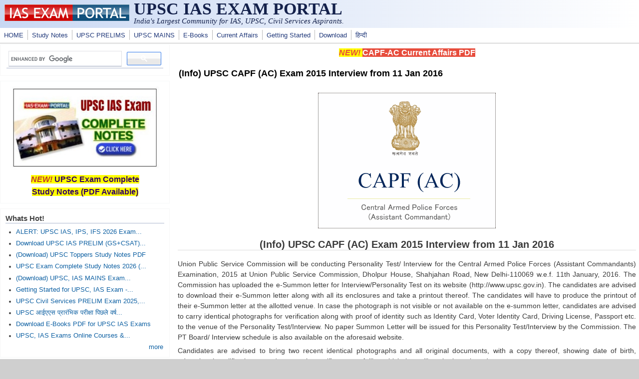

--- FILE ---
content_type: text/html; charset=utf-8
request_url: https://www.google.com/recaptcha/api2/aframe
body_size: 115
content:
<!DOCTYPE HTML><html><head><meta http-equiv="content-type" content="text/html; charset=UTF-8"></head><body><script nonce="BACkenc0MwKgBTyIL19qNA">/** Anti-fraud and anti-abuse applications only. See google.com/recaptcha */ try{var clients={'sodar':'https://pagead2.googlesyndication.com/pagead/sodar?'};window.addEventListener("message",function(a){try{if(a.source===window.parent){var b=JSON.parse(a.data);var c=clients[b['id']];if(c){var d=document.createElement('img');d.src=c+b['params']+'&rc='+(localStorage.getItem("rc::a")?sessionStorage.getItem("rc::b"):"");window.document.body.appendChild(d);sessionStorage.setItem("rc::e",parseInt(sessionStorage.getItem("rc::e")||0)+1);localStorage.setItem("rc::h",'1769398742205');}}}catch(b){}});window.parent.postMessage("_grecaptcha_ready", "*");}catch(b){}</script></body></html>